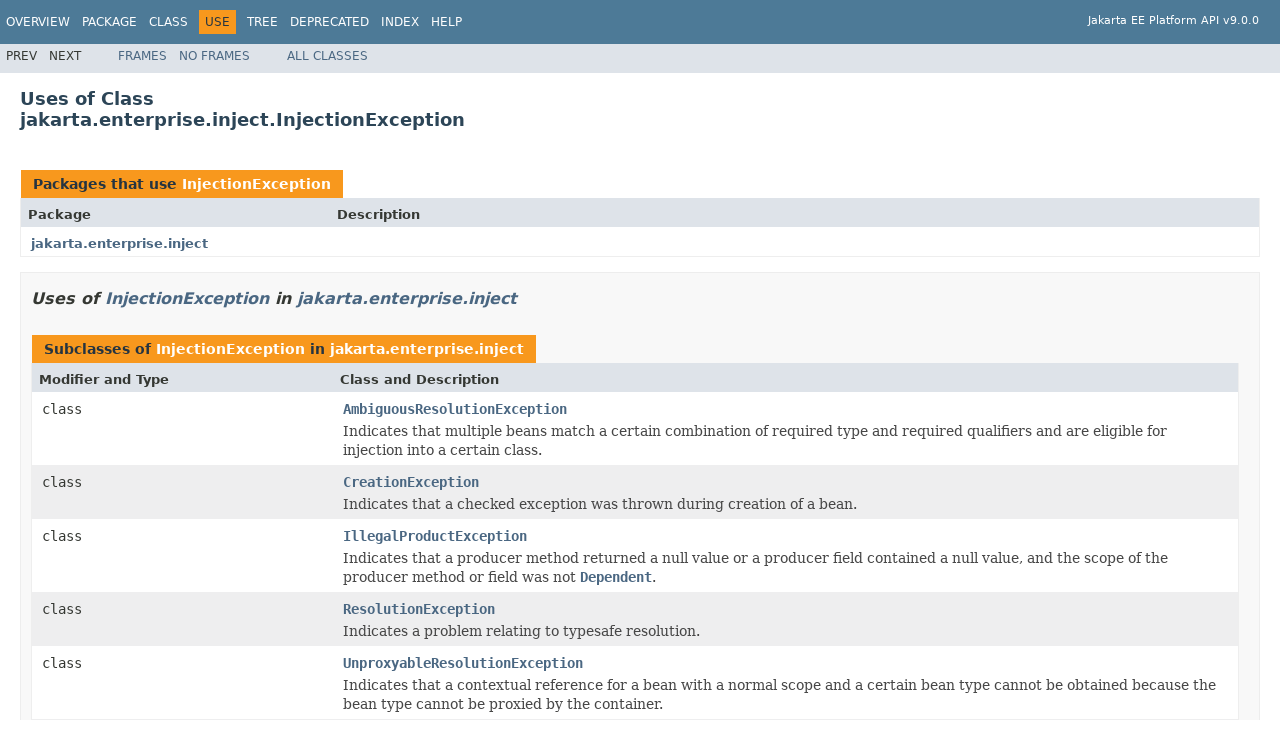

--- FILE ---
content_type: text/html; charset=UTF-8
request_url: https://jakarta.ee/specifications/platform/9/apidocs/jakarta/enterprise/inject/class-use/injectionexception
body_size: 1561
content:
<!DOCTYPE HTML PUBLIC "-//W3C//DTD HTML 4.01 Transitional//EN" "http://www.w3.org/TR/html4/loose.dtd">
<!-- NewPage -->
<html lang="en">
<head>
<!-- Generated by javadoc (1.8.0_202) on Fri Nov 06 13:39:01 GMT 2020 -->
<meta http-equiv="Content-Type" content="text/html; charset=UTF-8">
<title>Uses of Class jakarta.enterprise.inject.InjectionException (Jakarta EE Platform API)</title>
<meta name="date" content="2020-11-06">
<link rel="stylesheet" type="text/css" href="../../../../stylesheet.css" title="Style">
<script type="text/javascript" src="../../../../script.js"></script>
</head>
<body>
<script type="text/javascript"><!--
    try {
        if (location.href.indexOf('is-external=true') == -1) {
            parent.document.title="Uses of Class jakarta.enterprise.inject.InjectionException (Jakarta EE Platform API)";
        }
    }
    catch(err) {
    }
//-->
</script>
<noscript>
<div>JavaScript is disabled on your browser.</div>
</noscript>
<!-- ========= START OF TOP NAVBAR ======= -->
<div class="topNav"><a name="navbar.top">
<!--   -->
</a>
<div class="skipNav"><a href="#skip.navbar.top" title="Skip navigation links">Skip navigation links</a></div>
<a name="navbar.top.firstrow">
<!--   -->
</a>
<ul class="navList" title="Navigation">
<li><a href='/specifications/platform/9/apidocs/overview-summary'>Overview</a></li>
<li><a href='/specifications/platform/9/apidocs/jakarta/enterprise/inject/package-summary'>Package</a></li>
<li><a href='/specifications/platform/9/apidocs/jakarta/enterprise/inject/injectionexception' title='class in jakarta.enterprise.inject'>Class</a></li>
<li class="navBarCell1Rev">Use</li>
<li><a href='/specifications/platform/9/apidocs/jakarta/enterprise/inject/package-tree'>Tree</a></li>
<li><a href='/specifications/platform/9/apidocs/deprecated-list'>Deprecated</a></li>
<li><a href='/specifications/platform/9/apidocs/index-all'>Index</a></li>
<li><a href='/specifications/platform/9/apidocs/help-doc'>Help</a></li>
</ul>
<div class="aboutLanguage"><br>Jakarta EE Platform API v9.0.0</div>
</div>
<div class="subNav">
<ul class="navList">
<li>Prev</li>
<li>Next</li>
</ul>
<ul class="navList">
<li><a href='/specifications/platform/9/apidocs/?jakarta/enterprise/inject/class-use/InjectionException.html' target='_top'>Frames</a></li>
<li><a href='/specifications/platform/9/apidocs/jakarta/enterprise/inject/class-use/injectionexception' target='_top'>No&nbsp;Frames</a></li>
</ul>
<ul class="navList" id="allclasses_navbar_top">
<li><a href='/specifications/platform/9/apidocs/allclasses-noframe'>All&nbsp;Classes</a></li>
</ul>
<div>
<script type="text/javascript"><!--
  allClassesLink = document.getElementById("allclasses_navbar_top");
  if(window==top) {
    allClassesLink.style.display = "block";
  }
  else {
    allClassesLink.style.display = "none";
  }
  //-->
</script>
</div>
<a name="skip.navbar.top">
<!--   -->
</a></div>
<!-- ========= END OF TOP NAVBAR ========= -->
<div class="header">
<h2 title="Uses of Class jakarta.enterprise.inject.InjectionException" class="title">Uses of Class<br>jakarta.enterprise.inject.InjectionException</h2>
</div>
<div class="classUseContainer">
<ul class="blockList">
<li class="blockList">
<table class="useSummary" border="0" cellpadding="3" cellspacing="0" summary="Use table, listing packages, and an explanation">
<caption><span>Packages that use <a href='/specifications/platform/9/apidocs/jakarta/enterprise/inject/injectionexception' title='class in jakarta.enterprise.inject'>InjectionException</a></span><span class="tabEnd">&nbsp;</span></caption>
<tr>
<th class="colFirst" scope="col">Package</th>
<th class="colLast" scope="col">Description</th>
</tr>
<tbody>
<tr class="altColor">
<td class="colFirst"><a href="#jakarta.enterprise.inject">jakarta.enterprise.inject</a></td>
<td class="colLast">&nbsp;</td>
</tr>
</tbody>
</table>
</li>
<li class="blockList">
<ul class="blockList">
<li class="blockList"><a name="jakarta.enterprise.inject">
<!--   -->
</a>
<h3>Uses of <a href='/specifications/platform/9/apidocs/jakarta/enterprise/inject/injectionexception' title='class in jakarta.enterprise.inject'>InjectionException</a> in <a href='/specifications/platform/9/apidocs/jakarta/enterprise/inject/package-summary'>jakarta.enterprise.inject</a></h3>
<table class="useSummary" border="0" cellpadding="3" cellspacing="0" summary="Use table, listing subclasses, and an explanation">
<caption><span>Subclasses of <a href='/specifications/platform/9/apidocs/jakarta/enterprise/inject/injectionexception' title='class in jakarta.enterprise.inject'>InjectionException</a> in <a href='/specifications/platform/9/apidocs/jakarta/enterprise/inject/package-summary'>jakarta.enterprise.inject</a></span><span class="tabEnd">&nbsp;</span></caption>
<tr>
<th class="colFirst" scope="col">Modifier and Type</th>
<th class="colLast" scope="col">Class and Description</th>
</tr>
<tbody>
<tr class="altColor">
<td class="colFirst"><code>class&nbsp;</code></td>
<td class="colLast"><code><span class="memberNameLink"><a href='/specifications/platform/9/apidocs/jakarta/enterprise/inject/ambiguousresolutionexception' title='class in jakarta.enterprise.inject'>AmbiguousResolutionException</a></span></code>
<div class="block">
 Indicates that multiple beans match a certain combination of required type and required qualifiers and are eligible for
 injection into a certain class.</div>
</td>
</tr>
<tr class="rowColor">
<td class="colFirst"><code>class&nbsp;</code></td>
<td class="colLast"><code><span class="memberNameLink"><a href='/specifications/platform/9/apidocs/jakarta/enterprise/inject/creationexception' title='class in jakarta.enterprise.inject'>CreationException</a></span></code>
<div class="block">
 Indicates that a checked exception was thrown during creation of a bean.</div>
</td>
</tr>
<tr class="altColor">
<td class="colFirst"><code>class&nbsp;</code></td>
<td class="colLast"><code><span class="memberNameLink"><a href='/specifications/platform/9/apidocs/jakarta/enterprise/inject/illegalproductexception' title='class in jakarta.enterprise.inject'>IllegalProductException</a></span></code>
<div class="block">
 Indicates that a producer method returned a null value or a producer field contained a null value, and the scope of the
 producer method or field was not <a href='/specifications/platform/9/apidocs/jakarta/enterprise/context/dependent' title='annotation in jakarta.enterprise.context'><code>Dependent</code></a>.</div>
</td>
</tr>
<tr class="rowColor">
<td class="colFirst"><code>class&nbsp;</code></td>
<td class="colLast"><code><span class="memberNameLink"><a href='/specifications/platform/9/apidocs/jakarta/enterprise/inject/resolutionexception' title='class in jakarta.enterprise.inject'>ResolutionException</a></span></code>
<div class="block">Indicates a problem relating to typesafe resolution.</div>
</td>
</tr>
<tr class="altColor">
<td class="colFirst"><code>class&nbsp;</code></td>
<td class="colLast"><code><span class="memberNameLink"><a href='/specifications/platform/9/apidocs/jakarta/enterprise/inject/unproxyableresolutionexception' title='class in jakarta.enterprise.inject'>UnproxyableResolutionException</a></span></code>
<div class="block">
 Indicates that a contextual reference for a bean with a normal scope and a certain bean type cannot be obtained because the
 bean type cannot be proxied by the container.</div>
</td>
</tr>
<tr class="rowColor">
<td class="colFirst"><code>class&nbsp;</code></td>
<td class="colLast"><code><span class="memberNameLink"><a href='/specifications/platform/9/apidocs/jakarta/enterprise/inject/unsatisfiedresolutionexception' title='class in jakarta.enterprise.inject'>UnsatisfiedResolutionException</a></span></code>
<div class="block">
 Indicates that no bean matches a certain combination of required type and required qualifiers and is eligible for injection
 into a certain class.</div>
</td>
</tr>
</tbody>
</table>
</li>
</ul>
</li>
</ul>
</div>
<!-- ======= START OF BOTTOM NAVBAR ====== -->
<div class="bottomNav"><a name="navbar.bottom">
<!--   -->
</a>
<div class="skipNav"><a href="#skip.navbar.bottom" title="Skip navigation links">Skip navigation links</a></div>
<a name="navbar.bottom.firstrow">
<!--   -->
</a>
<ul class="navList" title="Navigation">
<li><a href='/specifications/platform/9/apidocs/overview-summary'>Overview</a></li>
<li><a href='/specifications/platform/9/apidocs/jakarta/enterprise/inject/package-summary'>Package</a></li>
<li><a href='/specifications/platform/9/apidocs/jakarta/enterprise/inject/injectionexception' title='class in jakarta.enterprise.inject'>Class</a></li>
<li class="navBarCell1Rev">Use</li>
<li><a href='/specifications/platform/9/apidocs/jakarta/enterprise/inject/package-tree'>Tree</a></li>
<li><a href='/specifications/platform/9/apidocs/deprecated-list'>Deprecated</a></li>
<li><a href='/specifications/platform/9/apidocs/index-all'>Index</a></li>
<li><a href='/specifications/platform/9/apidocs/help-doc'>Help</a></li>
</ul>
<div class="aboutLanguage"><br>Jakarta EE Platform API v9.0.0</div>
</div>
<div class="subNav">
<ul class="navList">
<li>Prev</li>
<li>Next</li>
</ul>
<ul class="navList">
<li><a href='/specifications/platform/9/apidocs/?jakarta/enterprise/inject/class-use/InjectionException.html' target='_top'>Frames</a></li>
<li><a href='/specifications/platform/9/apidocs/jakarta/enterprise/inject/class-use/injectionexception' target='_top'>No&nbsp;Frames</a></li>
</ul>
<ul class="navList" id="allclasses_navbar_bottom">
<li><a href='/specifications/platform/9/apidocs/allclasses-noframe'>All&nbsp;Classes</a></li>
</ul>
<div>
<script type="text/javascript"><!--
  allClassesLink = document.getElementById("allclasses_navbar_bottom");
  if(window==top) {
    allClassesLink.style.display = "block";
  }
  else {
    allClassesLink.style.display = "none";
  }
  //-->
</script>
</div>
<a name="skip.navbar.bottom">
<!--   -->
</a></div>
<!-- ======== END OF BOTTOM NAVBAR ======= -->
<p class="legalCopy"><small><p align="left">Copyright &#169; 2018,2020 Eclipse Foundation.<br>Use is subject to <a href='/specifications/platform/9/apidocs/doc-files/speclicense' target='_top'>license terms</a>.</small></p>
</body>
</html>
